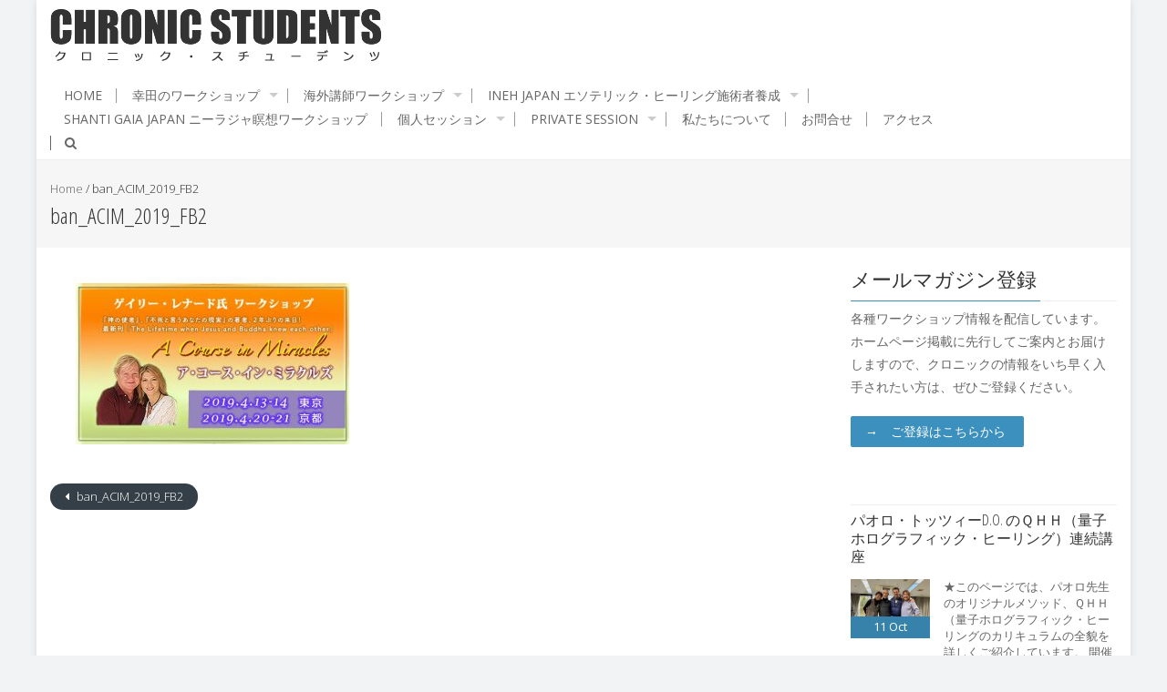

--- FILE ---
content_type: text/html; charset=UTF-8
request_url: https://chronicstudents.com/ban_acim_2019_fb2/
body_size: 41540
content:
<!DOCTYPE html>
<html lang="ja">
<head>
<meta charset="UTF-8">
<meta name="viewport" content="width=device-width, initial-scale=1">
<link rel="profile" href="http://gmpg.org/xfn/11">
<link rel="pingback" href="https://chronicstudents.com/wp/xmlrpc.php">

<title>ban_ACIM_2019_FB2 &#8211; クロニック・スチューデンツ</title>
<meta name='robots' content='max-image-preview:large' />
<link rel="dns-prefetch" href="https://static.hupso.com/share/js/share_toolbar.js"><link rel="preconnect" href="https://static.hupso.com/share/js/share_toolbar.js"><link rel="preload" href="https://static.hupso.com/share/js/share_toolbar.js"><meta property="og:image" content="https://chronicstudents.com/wp/wp-content/themes/accesspress-pro/images/bannar_FB.jpg"/><link rel='dns-prefetch' href='//static.addtoany.com' />
<link rel='dns-prefetch' href='//fonts.googleapis.com' />
<link rel="alternate" type="application/rss+xml" title="クロニック・スチューデンツ &raquo; フィード" href="https://chronicstudents.com/feed/" />
<link rel="alternate" type="application/rss+xml" title="クロニック・スチューデンツ &raquo; コメントフィード" href="https://chronicstudents.com/comments/feed/" />
<script type="text/javascript">
window._wpemojiSettings = {"baseUrl":"https:\/\/s.w.org\/images\/core\/emoji\/14.0.0\/72x72\/","ext":".png","svgUrl":"https:\/\/s.w.org\/images\/core\/emoji\/14.0.0\/svg\/","svgExt":".svg","source":{"concatemoji":"https:\/\/chronicstudents.com\/wp\/wp-includes\/js\/wp-emoji-release.min.js?ver=6.3.7"}};
/*! This file is auto-generated */
!function(i,n){var o,s,e;function c(e){try{var t={supportTests:e,timestamp:(new Date).valueOf()};sessionStorage.setItem(o,JSON.stringify(t))}catch(e){}}function p(e,t,n){e.clearRect(0,0,e.canvas.width,e.canvas.height),e.fillText(t,0,0);var t=new Uint32Array(e.getImageData(0,0,e.canvas.width,e.canvas.height).data),r=(e.clearRect(0,0,e.canvas.width,e.canvas.height),e.fillText(n,0,0),new Uint32Array(e.getImageData(0,0,e.canvas.width,e.canvas.height).data));return t.every(function(e,t){return e===r[t]})}function u(e,t,n){switch(t){case"flag":return n(e,"\ud83c\udff3\ufe0f\u200d\u26a7\ufe0f","\ud83c\udff3\ufe0f\u200b\u26a7\ufe0f")?!1:!n(e,"\ud83c\uddfa\ud83c\uddf3","\ud83c\uddfa\u200b\ud83c\uddf3")&&!n(e,"\ud83c\udff4\udb40\udc67\udb40\udc62\udb40\udc65\udb40\udc6e\udb40\udc67\udb40\udc7f","\ud83c\udff4\u200b\udb40\udc67\u200b\udb40\udc62\u200b\udb40\udc65\u200b\udb40\udc6e\u200b\udb40\udc67\u200b\udb40\udc7f");case"emoji":return!n(e,"\ud83e\udef1\ud83c\udffb\u200d\ud83e\udef2\ud83c\udfff","\ud83e\udef1\ud83c\udffb\u200b\ud83e\udef2\ud83c\udfff")}return!1}function f(e,t,n){var r="undefined"!=typeof WorkerGlobalScope&&self instanceof WorkerGlobalScope?new OffscreenCanvas(300,150):i.createElement("canvas"),a=r.getContext("2d",{willReadFrequently:!0}),o=(a.textBaseline="top",a.font="600 32px Arial",{});return e.forEach(function(e){o[e]=t(a,e,n)}),o}function t(e){var t=i.createElement("script");t.src=e,t.defer=!0,i.head.appendChild(t)}"undefined"!=typeof Promise&&(o="wpEmojiSettingsSupports",s=["flag","emoji"],n.supports={everything:!0,everythingExceptFlag:!0},e=new Promise(function(e){i.addEventListener("DOMContentLoaded",e,{once:!0})}),new Promise(function(t){var n=function(){try{var e=JSON.parse(sessionStorage.getItem(o));if("object"==typeof e&&"number"==typeof e.timestamp&&(new Date).valueOf()<e.timestamp+604800&&"object"==typeof e.supportTests)return e.supportTests}catch(e){}return null}();if(!n){if("undefined"!=typeof Worker&&"undefined"!=typeof OffscreenCanvas&&"undefined"!=typeof URL&&URL.createObjectURL&&"undefined"!=typeof Blob)try{var e="postMessage("+f.toString()+"("+[JSON.stringify(s),u.toString(),p.toString()].join(",")+"));",r=new Blob([e],{type:"text/javascript"}),a=new Worker(URL.createObjectURL(r),{name:"wpTestEmojiSupports"});return void(a.onmessage=function(e){c(n=e.data),a.terminate(),t(n)})}catch(e){}c(n=f(s,u,p))}t(n)}).then(function(e){for(var t in e)n.supports[t]=e[t],n.supports.everything=n.supports.everything&&n.supports[t],"flag"!==t&&(n.supports.everythingExceptFlag=n.supports.everythingExceptFlag&&n.supports[t]);n.supports.everythingExceptFlag=n.supports.everythingExceptFlag&&!n.supports.flag,n.DOMReady=!1,n.readyCallback=function(){n.DOMReady=!0}}).then(function(){return e}).then(function(){var e;n.supports.everything||(n.readyCallback(),(e=n.source||{}).concatemoji?t(e.concatemoji):e.wpemoji&&e.twemoji&&(t(e.twemoji),t(e.wpemoji)))}))}((window,document),window._wpemojiSettings);
</script>
<style type="text/css">
img.wp-smiley,
img.emoji {
	display: inline !important;
	border: none !important;
	box-shadow: none !important;
	height: 1em !important;
	width: 1em !important;
	margin: 0 0.07em !important;
	vertical-align: -0.1em !important;
	background: none !important;
	padding: 0 !important;
}
</style>
	<link rel='stylesheet' id='wp-block-library-css' href='https://chronicstudents.com/wp/wp-includes/css/dist/block-library/style.min.css?ver=6.3.7' type='text/css' media='all' />
<style id='classic-theme-styles-inline-css' type='text/css'>
/*! This file is auto-generated */
.wp-block-button__link{color:#fff;background-color:#32373c;border-radius:9999px;box-shadow:none;text-decoration:none;padding:calc(.667em + 2px) calc(1.333em + 2px);font-size:1.125em}.wp-block-file__button{background:#32373c;color:#fff;text-decoration:none}
</style>
<style id='global-styles-inline-css' type='text/css'>
body{--wp--preset--color--black: #000000;--wp--preset--color--cyan-bluish-gray: #abb8c3;--wp--preset--color--white: #ffffff;--wp--preset--color--pale-pink: #f78da7;--wp--preset--color--vivid-red: #cf2e2e;--wp--preset--color--luminous-vivid-orange: #ff6900;--wp--preset--color--luminous-vivid-amber: #fcb900;--wp--preset--color--light-green-cyan: #7bdcb5;--wp--preset--color--vivid-green-cyan: #00d084;--wp--preset--color--pale-cyan-blue: #8ed1fc;--wp--preset--color--vivid-cyan-blue: #0693e3;--wp--preset--color--vivid-purple: #9b51e0;--wp--preset--gradient--vivid-cyan-blue-to-vivid-purple: linear-gradient(135deg,rgba(6,147,227,1) 0%,rgb(155,81,224) 100%);--wp--preset--gradient--light-green-cyan-to-vivid-green-cyan: linear-gradient(135deg,rgb(122,220,180) 0%,rgb(0,208,130) 100%);--wp--preset--gradient--luminous-vivid-amber-to-luminous-vivid-orange: linear-gradient(135deg,rgba(252,185,0,1) 0%,rgba(255,105,0,1) 100%);--wp--preset--gradient--luminous-vivid-orange-to-vivid-red: linear-gradient(135deg,rgba(255,105,0,1) 0%,rgb(207,46,46) 100%);--wp--preset--gradient--very-light-gray-to-cyan-bluish-gray: linear-gradient(135deg,rgb(238,238,238) 0%,rgb(169,184,195) 100%);--wp--preset--gradient--cool-to-warm-spectrum: linear-gradient(135deg,rgb(74,234,220) 0%,rgb(151,120,209) 20%,rgb(207,42,186) 40%,rgb(238,44,130) 60%,rgb(251,105,98) 80%,rgb(254,248,76) 100%);--wp--preset--gradient--blush-light-purple: linear-gradient(135deg,rgb(255,206,236) 0%,rgb(152,150,240) 100%);--wp--preset--gradient--blush-bordeaux: linear-gradient(135deg,rgb(254,205,165) 0%,rgb(254,45,45) 50%,rgb(107,0,62) 100%);--wp--preset--gradient--luminous-dusk: linear-gradient(135deg,rgb(255,203,112) 0%,rgb(199,81,192) 50%,rgb(65,88,208) 100%);--wp--preset--gradient--pale-ocean: linear-gradient(135deg,rgb(255,245,203) 0%,rgb(182,227,212) 50%,rgb(51,167,181) 100%);--wp--preset--gradient--electric-grass: linear-gradient(135deg,rgb(202,248,128) 0%,rgb(113,206,126) 100%);--wp--preset--gradient--midnight: linear-gradient(135deg,rgb(2,3,129) 0%,rgb(40,116,252) 100%);--wp--preset--font-size--small: 13px;--wp--preset--font-size--medium: 20px;--wp--preset--font-size--large: 36px;--wp--preset--font-size--x-large: 42px;--wp--preset--spacing--20: 0.44rem;--wp--preset--spacing--30: 0.67rem;--wp--preset--spacing--40: 1rem;--wp--preset--spacing--50: 1.5rem;--wp--preset--spacing--60: 2.25rem;--wp--preset--spacing--70: 3.38rem;--wp--preset--spacing--80: 5.06rem;--wp--preset--shadow--natural: 6px 6px 9px rgba(0, 0, 0, 0.2);--wp--preset--shadow--deep: 12px 12px 50px rgba(0, 0, 0, 0.4);--wp--preset--shadow--sharp: 6px 6px 0px rgba(0, 0, 0, 0.2);--wp--preset--shadow--outlined: 6px 6px 0px -3px rgba(255, 255, 255, 1), 6px 6px rgba(0, 0, 0, 1);--wp--preset--shadow--crisp: 6px 6px 0px rgba(0, 0, 0, 1);}:where(.is-layout-flex){gap: 0.5em;}:where(.is-layout-grid){gap: 0.5em;}body .is-layout-flow > .alignleft{float: left;margin-inline-start: 0;margin-inline-end: 2em;}body .is-layout-flow > .alignright{float: right;margin-inline-start: 2em;margin-inline-end: 0;}body .is-layout-flow > .aligncenter{margin-left: auto !important;margin-right: auto !important;}body .is-layout-constrained > .alignleft{float: left;margin-inline-start: 0;margin-inline-end: 2em;}body .is-layout-constrained > .alignright{float: right;margin-inline-start: 2em;margin-inline-end: 0;}body .is-layout-constrained > .aligncenter{margin-left: auto !important;margin-right: auto !important;}body .is-layout-constrained > :where(:not(.alignleft):not(.alignright):not(.alignfull)){max-width: var(--wp--style--global--content-size);margin-left: auto !important;margin-right: auto !important;}body .is-layout-constrained > .alignwide{max-width: var(--wp--style--global--wide-size);}body .is-layout-flex{display: flex;}body .is-layout-flex{flex-wrap: wrap;align-items: center;}body .is-layout-flex > *{margin: 0;}body .is-layout-grid{display: grid;}body .is-layout-grid > *{margin: 0;}:where(.wp-block-columns.is-layout-flex){gap: 2em;}:where(.wp-block-columns.is-layout-grid){gap: 2em;}:where(.wp-block-post-template.is-layout-flex){gap: 1.25em;}:where(.wp-block-post-template.is-layout-grid){gap: 1.25em;}.has-black-color{color: var(--wp--preset--color--black) !important;}.has-cyan-bluish-gray-color{color: var(--wp--preset--color--cyan-bluish-gray) !important;}.has-white-color{color: var(--wp--preset--color--white) !important;}.has-pale-pink-color{color: var(--wp--preset--color--pale-pink) !important;}.has-vivid-red-color{color: var(--wp--preset--color--vivid-red) !important;}.has-luminous-vivid-orange-color{color: var(--wp--preset--color--luminous-vivid-orange) !important;}.has-luminous-vivid-amber-color{color: var(--wp--preset--color--luminous-vivid-amber) !important;}.has-light-green-cyan-color{color: var(--wp--preset--color--light-green-cyan) !important;}.has-vivid-green-cyan-color{color: var(--wp--preset--color--vivid-green-cyan) !important;}.has-pale-cyan-blue-color{color: var(--wp--preset--color--pale-cyan-blue) !important;}.has-vivid-cyan-blue-color{color: var(--wp--preset--color--vivid-cyan-blue) !important;}.has-vivid-purple-color{color: var(--wp--preset--color--vivid-purple) !important;}.has-black-background-color{background-color: var(--wp--preset--color--black) !important;}.has-cyan-bluish-gray-background-color{background-color: var(--wp--preset--color--cyan-bluish-gray) !important;}.has-white-background-color{background-color: var(--wp--preset--color--white) !important;}.has-pale-pink-background-color{background-color: var(--wp--preset--color--pale-pink) !important;}.has-vivid-red-background-color{background-color: var(--wp--preset--color--vivid-red) !important;}.has-luminous-vivid-orange-background-color{background-color: var(--wp--preset--color--luminous-vivid-orange) !important;}.has-luminous-vivid-amber-background-color{background-color: var(--wp--preset--color--luminous-vivid-amber) !important;}.has-light-green-cyan-background-color{background-color: var(--wp--preset--color--light-green-cyan) !important;}.has-vivid-green-cyan-background-color{background-color: var(--wp--preset--color--vivid-green-cyan) !important;}.has-pale-cyan-blue-background-color{background-color: var(--wp--preset--color--pale-cyan-blue) !important;}.has-vivid-cyan-blue-background-color{background-color: var(--wp--preset--color--vivid-cyan-blue) !important;}.has-vivid-purple-background-color{background-color: var(--wp--preset--color--vivid-purple) !important;}.has-black-border-color{border-color: var(--wp--preset--color--black) !important;}.has-cyan-bluish-gray-border-color{border-color: var(--wp--preset--color--cyan-bluish-gray) !important;}.has-white-border-color{border-color: var(--wp--preset--color--white) !important;}.has-pale-pink-border-color{border-color: var(--wp--preset--color--pale-pink) !important;}.has-vivid-red-border-color{border-color: var(--wp--preset--color--vivid-red) !important;}.has-luminous-vivid-orange-border-color{border-color: var(--wp--preset--color--luminous-vivid-orange) !important;}.has-luminous-vivid-amber-border-color{border-color: var(--wp--preset--color--luminous-vivid-amber) !important;}.has-light-green-cyan-border-color{border-color: var(--wp--preset--color--light-green-cyan) !important;}.has-vivid-green-cyan-border-color{border-color: var(--wp--preset--color--vivid-green-cyan) !important;}.has-pale-cyan-blue-border-color{border-color: var(--wp--preset--color--pale-cyan-blue) !important;}.has-vivid-cyan-blue-border-color{border-color: var(--wp--preset--color--vivid-cyan-blue) !important;}.has-vivid-purple-border-color{border-color: var(--wp--preset--color--vivid-purple) !important;}.has-vivid-cyan-blue-to-vivid-purple-gradient-background{background: var(--wp--preset--gradient--vivid-cyan-blue-to-vivid-purple) !important;}.has-light-green-cyan-to-vivid-green-cyan-gradient-background{background: var(--wp--preset--gradient--light-green-cyan-to-vivid-green-cyan) !important;}.has-luminous-vivid-amber-to-luminous-vivid-orange-gradient-background{background: var(--wp--preset--gradient--luminous-vivid-amber-to-luminous-vivid-orange) !important;}.has-luminous-vivid-orange-to-vivid-red-gradient-background{background: var(--wp--preset--gradient--luminous-vivid-orange-to-vivid-red) !important;}.has-very-light-gray-to-cyan-bluish-gray-gradient-background{background: var(--wp--preset--gradient--very-light-gray-to-cyan-bluish-gray) !important;}.has-cool-to-warm-spectrum-gradient-background{background: var(--wp--preset--gradient--cool-to-warm-spectrum) !important;}.has-blush-light-purple-gradient-background{background: var(--wp--preset--gradient--blush-light-purple) !important;}.has-blush-bordeaux-gradient-background{background: var(--wp--preset--gradient--blush-bordeaux) !important;}.has-luminous-dusk-gradient-background{background: var(--wp--preset--gradient--luminous-dusk) !important;}.has-pale-ocean-gradient-background{background: var(--wp--preset--gradient--pale-ocean) !important;}.has-electric-grass-gradient-background{background: var(--wp--preset--gradient--electric-grass) !important;}.has-midnight-gradient-background{background: var(--wp--preset--gradient--midnight) !important;}.has-small-font-size{font-size: var(--wp--preset--font-size--small) !important;}.has-medium-font-size{font-size: var(--wp--preset--font-size--medium) !important;}.has-large-font-size{font-size: var(--wp--preset--font-size--large) !important;}.has-x-large-font-size{font-size: var(--wp--preset--font-size--x-large) !important;}
.wp-block-navigation a:where(:not(.wp-element-button)){color: inherit;}
:where(.wp-block-post-template.is-layout-flex){gap: 1.25em;}:where(.wp-block-post-template.is-layout-grid){gap: 1.25em;}
:where(.wp-block-columns.is-layout-flex){gap: 2em;}:where(.wp-block-columns.is-layout-grid){gap: 2em;}
.wp-block-pullquote{font-size: 1.5em;line-height: 1.6;}
</style>
<link rel='stylesheet' id='contact-form-7-css' href='https://chronicstudents.com/wp/wp-content/plugins/contact-form-7/includes/css/styles.css?ver=5.9.6' type='text/css' media='all' />
<link rel='stylesheet' id='hupso_css-css' href='https://chronicstudents.com/wp/wp-content/plugins/hupso-share-buttons-for-twitter-facebook-google/style.css?ver=6.3.7' type='text/css' media='all' />
<link rel='stylesheet' id='googleFonts-css' href='//fonts.googleapis.com/css?family=Open+Sans%3A400%2C400italic%2C300%2C700%7COpen+Sans+Condensed%3A300%2C300italic%2C700&#038;ver=6.3.7' type='text/css' media='all' />
<link rel='stylesheet' id='font-css-css' href='https://chronicstudents.com/wp/wp-content/themes/accesspress-pro/css/fonts.css?ver=6.3.7' type='text/css' media='all' />
<link rel='stylesheet' id='font-awesome-css' href='https://chronicstudents.com/wp/wp-content/themes/accesspress-pro/css/font-awesome.min.css?ver=6.3.7' type='text/css' media='all' />
<link rel='stylesheet' id='fancybox-css-css' href='https://chronicstudents.com/wp/wp-content/themes/accesspress-pro/css/nivo-lightbox.css?ver=6.3.7' type='text/css' media='all' />
<link rel='stylesheet' id='bx-slider-style-css' href='https://chronicstudents.com/wp/wp-content/themes/accesspress-pro/css/jquery.bxslider.css?ver=6.3.7' type='text/css' media='all' />
<link rel='stylesheet' id='sequence-slider-style-css' href='https://chronicstudents.com/wp/wp-content/themes/accesspress-pro/css/sequence-slider.css?ver=6.3.7' type='text/css' media='all' />
<link rel='stylesheet' id='superfish-style-css' href='https://chronicstudents.com/wp/wp-content/themes/accesspress-pro/css/superfish.css?ver=6.3.7' type='text/css' media='all' />
<link rel='stylesheet' id='timecircle-style-css' href='https://chronicstudents.com/wp/wp-content/themes/accesspress-pro/css/TimeCircles.css?ver=6.3.7' type='text/css' media='all' />
<link rel='stylesheet' id='accesspress_pro-style-css' href='https://chronicstudents.com/wp/wp-content/themes/accesspress-pro/style.css?ver=6.3.7' type='text/css' media='all' />
<link rel='stylesheet' id='responsive-css' href='https://chronicstudents.com/wp/wp-content/themes/accesspress-pro/css/responsive.css?ver=6.3.7' type='text/css' media='all' />
<link rel='stylesheet' id='accesspress_parallax-dynamic-style-css' href='https://chronicstudents.com/wp/wp-content/themes/accesspress-pro/css/style.php?ver=6.3.7' type='text/css' media='all' />
<link rel='stylesheet' id='addtoany-css' href='https://chronicstudents.com/wp/wp-content/plugins/add-to-any/addtoany.min.css?ver=1.16' type='text/css' media='all' />
<script id="addtoany-core-js-before" type="text/javascript">
window.a2a_config=window.a2a_config||{};a2a_config.callbacks=[];a2a_config.overlays=[];a2a_config.templates={};a2a_localize = {
	Share: "共有",
	Save: "ブックマーク",
	Subscribe: "購読",
	Email: "メール",
	Bookmark: "ブックマーク",
	ShowAll: "すべて表示する",
	ShowLess: "小さく表示する",
	FindServices: "サービスを探す",
	FindAnyServiceToAddTo: "追加するサービスを今すぐ探す",
	PoweredBy: "Powered by",
	ShareViaEmail: "メールでシェアする",
	SubscribeViaEmail: "メールで購読する",
	BookmarkInYourBrowser: "ブラウザにブックマーク",
	BookmarkInstructions: "このページをブックマークするには、 Ctrl+D または \u2318+D を押下。",
	AddToYourFavorites: "お気に入りに追加",
	SendFromWebOrProgram: "任意のメールアドレスまたはメールプログラムから送信",
	EmailProgram: "メールプログラム",
	More: "詳細&#8230;",
	ThanksForSharing: "共有ありがとうございます !",
	ThanksForFollowing: "フォローありがとうございます !"
};
</script>
<script type='text/javascript' defer src='https://static.addtoany.com/menu/page.js' id='addtoany-core-js'></script>
<script type='text/javascript' src='https://chronicstudents.com/wp/wp-includes/js/jquery/jquery.min.js?ver=3.7.0' id='jquery-core-js'></script>
<script type='text/javascript' src='https://chronicstudents.com/wp/wp-includes/js/jquery/jquery-migrate.min.js?ver=3.4.1' id='jquery-migrate-js'></script>
<script type='text/javascript' defer src='https://chronicstudents.com/wp/wp-content/plugins/add-to-any/addtoany.min.js?ver=1.1' id='addtoany-jquery-js'></script>
<link rel="https://api.w.org/" href="https://chronicstudents.com/wp-json/" /><link rel="alternate" type="application/json" href="https://chronicstudents.com/wp-json/wp/v2/media/2540" /><link rel="EditURI" type="application/rsd+xml" title="RSD" href="https://chronicstudents.com/wp/xmlrpc.php?rsd" />
<meta name="generator" content="WordPress 6.3.7" />
<link rel='shortlink' href='https://chronicstudents.com/?p=2540' />
<link rel="alternate" type="application/json+oembed" href="https://chronicstudents.com/wp-json/oembed/1.0/embed?url=https%3A%2F%2Fchronicstudents.com%2Fban_acim_2019_fb2%2F" />
<link rel="alternate" type="text/xml+oembed" href="https://chronicstudents.com/wp-json/oembed/1.0/embed?url=https%3A%2F%2Fchronicstudents.com%2Fban_acim_2019_fb2%2F&#038;format=xml" />
<!-- Analytics by WP Statistics - https://wp-statistics.com -->
<style type="text/css"></style>			<div id="fb-root"></div>
		    <script>
		    (function(d, s, id) {
		      var js, fjs = d.getElementsByTagName(s)[0];
		      if (d.getElementById(id)) return;
		      js = d.createElement(s); js.id = id;
		      js.src = "//connect.facebook.net/en_US/sdk.js#xfbml=1&version=v2.5";
		      fjs.parentNode.insertBefore(js, fjs);
		    }(document, 'script', 'facebook-jssdk'));
		    </script>
		<script type="text/javascript"></script><link href='https://fonts.googleapis.com/css?family=Open+Sans:100,200,300,400,500,600,700,800,900,300italic,400italic,500,italic,600italic,700italic,900italic&subset=latin,cyrillic-ext,greek-ext,greek,vietnamese,latin-ext,cyrillic,khmer,devanagari,arabic,hebrew,telugu' rel='stylesheet' type='text/css'><link href='https://fonts.googleapis.com/css?family=Open+Sans+Condensed:100,200,300,400,500,600,700,800,900,300italic,400italic,500,italic,600italic,700italic,900italic&subset=latin,cyrillic-ext,greek-ext,greek,vietnamese,latin-ext,cyrillic,khmer,devanagari,arabic,hebrew,telugu' rel='stylesheet' type='text/css'>
		<style type='text/css' media='all'>		body { font-family: Open Sans !important; font-weight:300 !important;font-style:normal !important; }
		h1,h2,h3,h4,h5,h6 { font-family: Open Sans Condensed !important; font-weight:300 !important;font-style:normal !important; }
		h1, h1 a{font-size:26px !important;text-transform:none !important;color:#333333 !important;}
		h2, h2 a{font-size:24px !important;text-transform:none !important;color:#333333 !important;}
		h3, h3 a{font-size:22px !important;text-transform:none !important;color:#333333 !important;}
		h4, h4 a{font-size:20px !important;text-transform:none !important;color:#333333 !important;}
		h5, h5 a{font-size:18px !important;text-transform:none !important;color:#333333 !important;}
		h6, h6 a{font-size:16px !important;text-transform:none !important;color:#333333 !important;}
		body{font-size:14px !important;color:#666666 !important; pattern0 !important}
		.testimonial-content{14px !important;color:#666666 !important;}
		#site-navigation{padding-top:30px !important;}
		.site-branding{padding-top:0px !important;padding-bottom:0px !important;padding-left:0px !important;padding-right:0px !important;}
		#action-bar{font-size:12px !important;font-family: Open Sans Condensed !important;background-color: !important; color:#FFFFFF !important; text-align:center; font-weight:300 !important; }
		pattern0		</style>		
		<style type="text/css">
			.site-title,
		.site-description {
			position: absolute;
			clip: rect(1px, 1px, 1px, 1px);
		}
		</style>
			<style type="text/css" id="wp-custom-css">
			img.alignnone{
margin: 0px 0 0px 0;
}

.wp-block-image {
    margin-bottom: 0;
}
		</style>
		</head>

<body class="attachment attachment-template-default single single-attachment postid-2540 attachmentid-2540 attachment-jpeg group-blog  boxed-layout">
<div id="page" class="site">
	
	<header id="masthead" class="site-header style2">
			<div class="top-header">
		<div class="ak-container">
					
					</div>
	</div>

    <div id="main-header" class="">
		<div class="ak-container">
			<div class="site-branding">
				
				<a href="https://chronicstudents.com/" rel="home">
									<img src="https://chronicstudents.com/wp/wp-content/uploads/2016/03/copy-cropped-logo-1.png" alt="クロニック・スチューデンツ">
								</a>
				
			</div><!-- .site-branding -->
        

			<div class="right-header">
				<nav id="site-navigation" class="main-navigation clearfix">
					<h1 class="menu-toggle">Menu</h1>
					<div class="menu"><ul><li id="menu-item-157" class="menu-item menu-item-type-custom menu-item-object-custom menu-item-home menu-item-157"><a href="http://chronicstudents.com/">HOME</a></li>
<li id="menu-item-507" class="menu-item menu-item-type-post_type menu-item-object-page menu-item-has-children menu-item-507"><a href="https://chronicstudents.com/bodywork-workshop/">幸田のワークショップ</a>
<ul class="sub-menu">
	<li id="menu-item-95" class="menu-item menu-item-type-post_type menu-item-object-page menu-item-95"><a href="https://chronicstudents.com/bodywork-workshop/continuum/">コンティニュアム・ムーブメント</a></li>
	<li id="menu-item-97" class="menu-item menu-item-type-post_type menu-item-object-page menu-item-97"><a href="https://chronicstudents.com/bodywork-workshop/cranio/">クレニオワーク</a></li>
	<li id="menu-item-98" class="menu-item menu-item-type-post_type menu-item-object-page menu-item-98"><a href="https://chronicstudents.com/bodywork-workshop/feldenkrais/">フェルデンクライス</a></li>
	<li id="menu-item-521" class="menu-item menu-item-type-post_type menu-item-object-page menu-item-521"><a href="https://chronicstudents.com/bodywork-workshop/bokiso/">ボディーワーク基礎</a></li>
	<li id="menu-item-626" class="menu-item menu-item-type-taxonomy menu-item-object-category menu-item-626"><a href="https://chronicstudents.com/category/testimonials/testimonials_chronicstudents/">受講生の声</a></li>
	<li id="menu-item-3102" class="menu-item menu-item-type-custom menu-item-object-custom menu-item-3102"><a target="_blank" rel="noopener" href="https://www.roldenkranio.com/">幸田のウェブサイト「ろるでんくらにお」</a></li>
</ul>
</li>
<li id="menu-item-506" class="menu-item menu-item-type-post_type menu-item-object-page menu-item-has-children menu-item-506"><a href="https://chronicstudents.com/bodyworkshop-by-foreign-lecturer/">海外講師ワークショップ</a>
<ul class="sub-menu">
	<li id="menu-item-615" class="menu-item menu-item-type-taxonomy menu-item-object-category menu-item-615"><a href="https://chronicstudents.com/category/workshop-information/information-on-foreign-lecturer-workshop/">ワークショップ情報</a></li>
	<li id="menu-item-525" class="menu-item menu-item-type-taxonomy menu-item-object-category menu-item-525"><a href="https://chronicstudents.com/category/profile-of-foreign-lecturer/">海外講師の紹介</a></li>
	<li id="menu-item-2327" class="menu-item menu-item-type-post_type menu-item-object-page menu-item-2327"><a href="https://chronicstudents.com/%e6%b5%b7%e5%a4%96%e8%ac%9b%e5%b8%ab%e3%83%af%e3%83%bc%e3%82%af%e3%82%b7%e3%83%a7%e3%83%83%e3%83%97%e3%80%80%e5%8f%97%e8%ac%9b%e7%94%9f%e3%81%ae%e5%a3%b0/">受講生の声</a></li>
</ul>
</li>
<li id="menu-item-953" class="menu-item menu-item-type-post_type menu-item-object-page menu-item-has-children menu-item-953"><a href="https://chronicstudents.com/inch_esoterichealing/">INEH JAPAN エソテリック・ヒーリング施術者養成</a>
<ul class="sub-menu">
	<li id="menu-item-2457" class="menu-item menu-item-type-custom menu-item-object-custom menu-item-2457"><a href="http://esoterichealing.jp/">INEH認定エソテリック・ヒーリング公式サイト</a></li>
</ul>
</li>
<li id="menu-item-3016" class="menu-item menu-item-type-post_type menu-item-object-page menu-item-3016"><a href="https://chronicstudents.com/shantigaia_japan/">Shanti Gaia JAPAN ニーラジャ瞑想ワークショップ</a></li>
<li id="menu-item-317" class="menu-item menu-item-type-post_type menu-item-object-page menu-item-has-children menu-item-317"><a href="https://chronicstudents.com/bodyworksession/">個人セッション</a>
<ul class="sub-menu">
	<li id="menu-item-328" class="menu-item menu-item-type-post_type menu-item-object-page menu-item-328"><a href="https://chronicstudents.com/bodyworksession/">個人セッション料金</a></li>
	<li id="menu-item-322" class="menu-item menu-item-type-post_type menu-item-object-page menu-item-322"><a href="https://chronicstudents.com/bodyworksession/bodyworksession_rolfing/">　ロルフィング®（個人セッション）</a></li>
	<li id="menu-item-321" class="menu-item menu-item-type-post_type menu-item-object-page menu-item-321"><a href="https://chronicstudents.com/bodyworksession/bodyworksession_feldenkrais/">　フェルデンクライス（個人セッション）</a></li>
	<li id="menu-item-320" class="menu-item menu-item-type-post_type menu-item-object-page menu-item-320"><a href="https://chronicstudents.com/bodyworksession/bodyworksession_craniosacral-therapy/">　クレニオ・ワーク（個人セッション）</a></li>
	<li id="menu-item-319" class="menu-item menu-item-type-post_type menu-item-object-page menu-item-319"><a href="https://chronicstudents.com/bodyworksession/eh/">　エソテリック・ヒーリング（個人セッション）</a></li>
	<li id="menu-item-559" class="menu-item menu-item-type-post_type menu-item-object-page menu-item-559"><a href="https://chronicstudents.com/bodyworksession/koda-yoshitaka-profile/">施術者プロフィール</a></li>
	<li id="menu-item-324" class="menu-item menu-item-type-post_type menu-item-object-page menu-item-324"><a href="https://chronicstudents.com/bodyworksession/access/">セッション場所</a></li>
	<li id="menu-item-323" class="menu-item menu-item-type-post_type menu-item-object-page menu-item-323"><a href="https://chronicstudents.com/bodyworksession/%e5%87%ba%e5%bc%b5%e3%82%bb%e3%83%83%e3%82%b7%e3%83%a7%e3%83%b3/">出張セッション</a></li>
</ul>
</li>
<li id="menu-item-3112" class="menu-item menu-item-type-custom menu-item-object-custom menu-item-has-children menu-item-3112"><a target="_blank" rel="noopener" href="https://www.roldenkranio.com/english/">Private session</a>
<ul class="sub-menu">
	<li id="menu-item-3113" class="menu-item menu-item-type-custom menu-item-object-custom menu-item-3113"><a target="_blank" rel="noopener" href="https://www.roldenkranio.com/english/">Session Menue</a></li>
</ul>
</li>
<li id="menu-item-804" class="menu-item menu-item-type-post_type menu-item-object-page menu-item-804"><a href="https://chronicstudents.com/aboutus/">私たちについて</a></li>
<li id="menu-item-518" class="menu-item menu-item-type-post_type menu-item-object-page menu-item-518"><a href="https://chronicstudents.com/inquiry/">お問合せ</a></li>
<li id="menu-item-517" class="menu-item menu-item-type-post_type menu-item-object-page menu-item-517"><a href="https://chronicstudents.com/access/">アクセス</a></li>
</ul></div>					
										<a href="javascript:void(0)" class="search-icon"><i class="fa fa-search"></i></a>
						<div class="ak-search">
							<form method="get" class="searchform" action="https://chronicstudents.com/" role="search">
		<input type="text" name="s" value="" class="s" placeholder="Search..." />
		<button type="submit" name="submit" class="searchsubmit"><i class="fa fa-search"></i></button>
	</form>
						</div>
									</nav><!-- #site-navigation -->
			</div><!-- .right-header -->
		</div><!-- .ak-container -->
 	</div><!-- #top-header -->

  		</header><!-- #masthead -->

	
	
		
	<div id="content" class="site-content">	
	<header class="entry-header">
		<div id="accesspreslite-breadcrumbs"><div class="ak-container"><a href="https://chronicstudents.com">Home</a> /  <span class="current">ban_ACIM_2019_FB2</span></div></div>		<h1 class="entry-title ak-container">ban_ACIM_2019_FB2</h1>
	</header><!-- .entry-header -->
	<div class="ak-container">
		
	
	<div id="primary" class="content-area">
			
			<article id="post-2540" class="post-2540 attachment type-attachment status-inherit hentry">
	<div class="entry-content">
	<p class="attachment"><a href='https://chronicstudents.com/wp/wp-content/uploads/2018/12/ban_ACIM_2019_FB2.jpg'><img fetchpriority="high" width="300" height="177" src="https://chronicstudents.com/wp/wp-content/uploads/2018/12/ban_ACIM_2019_FB2-300x177.jpg" class="attachment-medium size-medium" alt="" decoding="async" srcset="https://chronicstudents.com/wp/wp-content/uploads/2018/12/ban_ACIM_2019_FB2-300x177.jpg 300w, https://chronicstudents.com/wp/wp-content/uploads/2018/12/ban_ACIM_2019_FB2.jpg 622w" sizes="(max-width: 300px) 100vw, 300px" /></a></p>
	</div><!-- .entry-content -->

	
	
</article><!-- #post-## -->


				<nav class="navigation post-navigation" role="navigation">
		<div class="nav-links clearfix">
			<div class="nav-previous"><a href="https://chronicstudents.com/ban_acim_2019_fb2/" rel="prev"><span class="meta-nav">&larr;</span>&nbsp;ban_ACIM_2019_FB2</a></div>		</div><!-- .nav-links -->
	</nav><!-- .navigation -->
	
			
				</div><!-- #primary -->

		
	<div id="secondary-right" class="widget-area right-sidebar sidebar">
					<aside id="text-7" class="widget widget_text"><h3 class="widget-title"><span>メールマガジン登録<span></h3>			<div class="textwidget"><p>各種ワークショップ情報を配信しています。<br />ホームページ掲載に先行してご案内とお届けしますので、クロニックの情報をいち早く入手されたい方は、ぜひご登録ください。</p>
<p><a href="https://55auto.biz/chronicstudents/touroku/thread-ML.htm" target="_blank" class="bttn" rel="noopener">→　ご登録はこちらから</a></p></div>
		</aside><aside id="accesspress_pro_event_widget-2" class="widget widget_accesspress_pro_event_widget"><h3 class="widget-title"><span><span></h3>        <div class="latest-events-widget">
    		    	    <div class="event-list clearfix">
            <h4 class="event-title"><a href="https://chronicstudents.com/events/qhh/">パオロ・トッツィーD.O. のＱＨＨ（量子ホログラフィック・ヒーリング）連続講座</a></h4>
	        <figure class="event-thumbnail">
				<a href="https://chronicstudents.com/events/qhh/">
										<img src="https://chronicstudents.com/wp/wp-content/uploads/2024/04/IMG_5085-scaled-e1745175351542-135x100.jpg" alt="パオロ・トッツィーD.O. のＱＨＨ（量子ホログラフィック・ヒーリング）連続講座">
										
						
					<div class="event-date">
						<span class="event-date-day">11</span>
						<span class="event-date-month">Oct</span>
					</div>
									</a>
			</figure>	

			<div class="event-detail">
		        <div class="event-excerpt">
		        	★このページでは、パオロ先生のオリジナルメソッド、ＱＨＨ（量子ホログラフィック・ヒーリングのカリキュラムの全貌を詳しくご紹介しています。

開催予定のセミナー情報は、各回ごとのイベントページでご確...		        </div>
	        </div>
	        </div>
	        	    <div class="event-list clearfix">
            <h4 class="event-title"><a href="https://chronicstudents.com/events/ciranna_202503/">【2026年6月】クリスチャン・チランナ D.O.（スポーツ障害＆パフォーマンス向上）４日間</a></h4>
	        <figure class="event-thumbnail">
				<a href="https://chronicstudents.com/events/ciranna_202503/">
										<img src="https://chronicstudents.com/wp/wp-content/uploads/2024/04/ciranna-135x100.webp" alt="【2026年6月】クリスチャン・チランナ D.O.（スポーツ障害＆パフォーマンス向上）４日間">
										
						
					<div class="event-date">
						<span class="event-date-day">25</span>
						<span class="event-date-month">Jun</span>
					</div>
									</a>
			</figure>	

			<div class="event-detail">
		        <div class="event-excerpt">
		        	● 開催日：2026年6月25日〜28日（全４日間）
● 開催地：京都市内
● 対象者：オステオパス
　★ オステオパシーの視点からスポーツ分野を考察します。基礎２日＋応用２日で、確実に現場で生...		        </div>
	        </div>
	        </div>
	        	        		
    </div>
    </aside><aside id="text-16" class="widget widget_text">			<div class="textwidget"><a href="http://chronicstudents.com/category/workshop-information/">≫ すべてのワークショップ情報を見る。</a></div>
		</aside><aside id="facebook_like_widget-2" class="widget widget_facebook_like_widget">
        <div class="ap-facebook-like-box">
            <h3 class="widget-title"><span>facebook<span></h3>
            <div class="fb-page" 
            data-href="https://www.facebook.com/chronicstudents" 
            data-width = "500"
            data-height = "500"
            data-tabs = "timeline,events"
            data-small-header="true" 
            data-adapt-container-width="true" 
            data-hide-cover="false" 
            data-show-facepile="false">
            <div class="fb-xfbml-parse-ignore">
            <blockquote cite="https://www.facebook.com/facebook">
            <a href="https://www.facebook.com/chronicstudents">Facebook</a>
            </blockquote></div></div>

        </div>
        </aside>			</div><!-- #secondary -->

		</div>
	</div><!-- #content -->

	<footer id="colophon" class="site-footer">
			<div id="top-footer">
		<div class="ak-container">
		<div class="clearfix top-footer-wrap column-3">	
						<div class="footer1 footer">
				<aside id="text-8" class="widget widget_text"><h2 class="widget-title">クロニック・スチューデンツ</h2>			<div class="textwidget"><p>京田辺市興戸東垣内８３ー５<br />
Email: <a href="mailto:chronicstudents@gmail.com">chronicstudents@gmail.com</a></p>
</div>
		</aside><aside id="custom_html-4" class="widget_text widget widget_custom_html"><div class="textwidget custom-html-widget"><div><a href="https://www.facebook.com/chronicstudents" target="_blank" rel="noopener"><img class="alignnone size-full wp-image-554" src="https://chronicstudents.com/wp/wp-content/uploads/2016/05/bnr_fb.png" alt="CHRONIC STUDENTS 公式 Facebook ページ" width="226" height="51" /></a></div>
</div></aside><aside id="a2a_share_save_widget-2" class="widget widget_a2a_share_save_widget"><h2 class="widget-title">Share</h2><div class="a2a_kit a2a_kit_size_32 addtoany_list"><a class="a2a_button_facebook" href="https://www.addtoany.com/add_to/facebook?linkurl=https%3A%2F%2Fchronicstudents.com%2Fban_acim_2019_fb2%2F&amp;linkname=ban_ACIM_2019_FB2" title="Facebook" rel="nofollow noopener" target="_blank"></a><a class="a2a_button_twitter" href="https://www.addtoany.com/add_to/twitter?linkurl=https%3A%2F%2Fchronicstudents.com%2Fban_acim_2019_fb2%2F&amp;linkname=ban_ACIM_2019_FB2" title="Twitter" rel="nofollow noopener" target="_blank"></a><a class="a2a_button_line" href="https://www.addtoany.com/add_to/line?linkurl=https%3A%2F%2Fchronicstudents.com%2Fban_acim_2019_fb2%2F&amp;linkname=ban_ACIM_2019_FB2" title="Line" rel="nofollow noopener" target="_blank"></a></div></aside>			</div>
				
			
						<div class="footer2 footer">
				<aside id="custom_html-2" class="widget_text widget widget_custom_html"><div class="textwidget custom-html-widget"><div style="text-align:center;"><a href="http://www.esoterichealing.jp/" target="_blank" rel="noopener"><img src="https://chronicstudents.com/wp/wp-content/uploads/2019/12/bnr_esoterichealing_2019-12-18.png" alt="エソテリック・ヒーリング" /></a>
</div></div></aside>			</div>
				
            
            <div class="clearfix hide"></div>
			
						<div class="footer3 footer">
				<aside id="custom_html-3" class="widget_text widget widget_custom_html"><div class="textwidget custom-html-widget"><div style="text-align:center;"><a href="https://www.roldenkranio.com/" target="_blank" rel="noopener"><img src="https://chronicstudents.com/wp/wp-content/uploads/2020/03/bnr_roldenkranio_2020-03-30.png" alt="ろるでんくらにお" /></a>
</div></div></aside>			</div>
				
			
				
		</div>
		</div>
		</div>
		
		
		<div id="bottom-footer">
		<div class="ak-container">
			<div class="site-info">
				ROLFING®,ロルフィング®は米国 The Rolf Institute of Structural Integration の登録商標です。			</div><!-- .site-info -->

			<div class="copyright">
				Copyright &copy; 2026 
				<a href="https://chronicstudents.com">
				クロニック・スチューデンツ				</a>
			</div>
		</div>
		</div>
	</footer><!-- #colophon -->
</div><!-- #page -->
<div id="ak-top"><i class="fa fa-angle-up"></i>Top</div>
<script type="text/javascript" src="//s7.addthis.com/js/300/addthis_widget.js#pubid=ra-536530f652c04fc6"></script><script type='text/javascript' src='https://chronicstudents.com/wp/wp-content/plugins/contact-form-7/includes/swv/js/index.js?ver=5.9.6' id='swv-js'></script>
<script type='text/javascript' id='contact-form-7-js-extra'>
/* <![CDATA[ */
var wpcf7 = {"api":{"root":"https:\/\/chronicstudents.com\/wp-json\/","namespace":"contact-form-7\/v1"}};
/* ]]> */
</script>
<script type='text/javascript' src='https://chronicstudents.com/wp/wp-content/plugins/contact-form-7/includes/js/index.js?ver=5.9.6' id='contact-form-7-js'></script>
<script type='text/javascript' src='https://chronicstudents.com/wp/wp-content/themes/accesspress-pro/js/plugins.js?ver=1.0' id='accesspress-plugins-js'></script>
<script type='text/javascript' src='https://chronicstudents.com/wp/wp-content/themes/accesspress-pro/js/TimeCircles.js?ver=1.0' id='Time-plugins-js'></script>
<script type='text/javascript' src='https://chronicstudents.com/wp/wp-content/themes/accesspress-pro/js/custom.js?ver=1.0' id='custom-js'></script>
</body>
</html>


--- FILE ---
content_type: text/css;charset=UTF-8
request_url: https://chronicstudents.com/wp/wp-content/themes/accesspress-pro/css/style.php?ver=6.3.7
body_size: 1272
content:
.site-header.style1 .main-navigation, 
.site-header.style1 .main-navigation,
.socials a:hover,
#action-bar,
.bttn:after,
.site-header.style2 .top-header,
.site-header.style3 .top-header,
.site-header.style4 #main-header,
.featured-post .featured-overlay,
.bttn,
button,
input[type="button"],
input[type="reset"],
input[type="submit"],
#sequence .more-link,
.bx-wrapper .slider-caption .more-link,
#slider-banner .bx-wrapper .bx-pager.bx-default-pager a:after,
#slider-banner .bx-wrapper .bx-controls-direction a,
#bottom-bar-section,
.ap_toggle .ap_toggle_title:after,
#ak-top,
.ap-pricing-head,
.woocommerce .price-cart:after,
.woocommerce ul.products li.product .price-cart .button:hover,
.woocommerce .widget_price_filter .ui-slider .ui-slider-range,
.woocommerce .widget_price_filter .ui-slider .ui-slider-handle,
.woocommerce .widget_price_filter .price_slider_wrapper .ui-widget-content,
.woocommerce #respond input#submit, 
.woocommerce a.button, 
.woocommerce button.button, 
.woocommerce input.button,
.woocommerce #respond input#submit.alt, 
.woocommerce a.button.alt, 
.woocommerce button.button.alt, 
.woocommerce input.button.alt,
.woocommerce ul.products li.product .onsale,
.woocommerce span.onsale {
    background-color:#3C90BE;
}

.site-header.style1 .main-navigation .current_page_item a, 
.site-header.style1 .main-navigation .current-menu-item a, 
.site-header.style1 .main-navigation li:hover > a,
.event-thumbnail .event-date,
.portfolio-listing.portfolio_grid .portfolios-bg,
.site-header.style2 .socials a:hover,
.site-header.style3 .socials a:hover,
.site-header.style3 .main-navigation .menu > ul > li.current_page_item > a, 
.site-header.style3 .main-navigation .menu > ul > li.current-menu-item > a, 
.site-header.style3 .main-navigation .menu > ul > li.current-menu-ancestor > a,
.site-header.style3 .main-navigation .menu > ul > li:hover > a,
.site-header.style4 .top-header,
.site-header.style4 .main-navigation .menu > ul > .current_page_item a, 
.site-header.style4 .main-navigation .menu > ul > .current-menu-item a, 
.site-header.style4 .main-navigation .menu > ul > li.current-menu-ancestor > a,
.site-header.style4 .main-navigation .menu > ul > li:hover > a,
.bttn:hover,
button:hover,
input[type="button"]:hover,
input[type="reset"]:hover,
input[type="submit"]:hover,
.ap-progress-bar .ap-progress-bar-percentage,
.woocommerce #respond input#submit:hover, 
.woocommerce a.button:hover, 
.woocommerce button.button:hover, 
.woocommerce input.button:hover,
.woocommerce #respond input#submit.alt:hover, 
.woocommerce a.button.alt:hover, 
.woocommerce button.button.alt:hover, 
.woocommerce input.button.alt:hover,
.woocommerce #respond input#submit.alt.disabled, 
.woocommerce #respond input#submit.alt.disabled:hover, 
.woocommerce #respond input#submit.alt:disabled, 
.woocommerce #respond input#submit.alt:disabled:hover, 
.woocommerce #respond input#submit.alt[disabled]:disabled, 
.woocommerce #respond input#submit.alt[disabled]:disabled:hover, 
.woocommerce a.button.alt.disabled, .woocommerce a.button.alt.disabled:hover, 
.woocommerce a.button.alt:disabled, .woocommerce a.button.alt:disabled:hover, 
.woocommerce a.button.alt[disabled]:disabled, 
.woocommerce a.button.alt[disabled]:disabled:hover, 
.woocommerce button.button.alt.disabled, 
.woocommerce button.button.alt.disabled:hover, 
.woocommerce button.button.alt:disabled, 
.woocommerce button.button.alt:disabled:hover, 
.woocommerce button.button.alt[disabled]:disabled, 
.woocommerce button.button.alt[disabled]:disabled:hover, 
.woocommerce input.button.alt.disabled, 
.woocommerce input.button.alt.disabled:hover, 
.woocommerce input.button.alt:disabled, 
.woocommerce input.button.alt:disabled:hover, 
.woocommerce input.button.alt[disabled]:disabled, 
.woocommerce input.button.alt[disabled]:disabled:hover{ 
    background-color: #3682ab;
}

a,
.header-text,
.socials a,
.featured-post.big-icon h2.has-icon .fa,
ul.button-group li.is-checked,
.event-button li.is-checked,
.site-header.style2 .main-navigation li:hover > a, 
.site-header.style3 .main-navigation li:hover > a,
.site-header.style2 .main-navigation ul ul li:hover > a, 
.site-header.style3 .main-navigation ul ul li.current-menu-item > a,
.vertical .ap_tab_group .tab-title.active, 
.vertical .ap_tab_group .tab-title.hover,
.horizontal .ap_tab_group .tab-title.active, 
.horizontal .ap_tab_group .tab-title.hover,
.entry-footer a:hover,
.main-navigation ul ul a:hover,
.sidebar .all-testimonial,
.woocommerce .woocommerce-message:before,
.woocommerce div.product p.price ins, 
.woocommerce div.product span.price ins, 
.woocommerce div.product p.price del,
.woocommerce .woocommerce-info:before,
#action-bar .action-bar-button:hover,
.style1 .header-text a{
    color:#3C90BE;
}

.sidebar .widget_recent_comments .url:hover,
.sidebar ul li a:hover,
a:hover, a:active,
#accesspreslite-breadcrumbs a:hover{
    color: #3682ab;
}

.searchform,
.socials a,
.featured-post.big-icon h2.has-icon .fa,
.sidebar h3.widget-title span:after,
.site-header.style4 .search-icon,
.event-listing.event_list .event-short-desc,
#clients-logo h2:after,
.vertical .ap_tab_group .tab-title.active:after, 
.vertical .ap_tab_group .tab-title:hover:after,
.vertical .tab-title,
.horizontal .ap_tab_group .tab-title.active:after, 
.horizontal .ap_tab_group .tab-title:hover:after,
.woocommerce .woocommerce-info,
.woocommerce .woocommerce-message,
.woocommerce form .form-row.woocommerce-validated .select2-container, 
.woocommerce form .form-row.woocommerce-validated input.input-text, 
.woocommerce form .form-row.woocommerce-validated select{
    border-color:#3C90BE;
}

#sequence .more-link,
.bx-wrapper .slider-caption .more-link{
border-color:#3682ab;
}

.event-listing.event_list .event-short-desc:after{
    border-color:transparent #3C90BE transparent transparent;
}

.vertical .ap_tab_group .tab-title.active:before, 
.vertical .ap_tab_group .tab-title:hover:before{
    border-color:transparent transparent transparent #3C90BE}

.horizontal .ap_tab_group .tab-title.active:before, 
.horizontal .ap_tab_group .tab-title:hover:before,
.ap-pricing-head:after{
    border-color:#3C90BE transparent transparent
}

#slider-banner .bx-wrapper .bx-pager.bx-default-pager a{
    box-shadow: 0 0 0 2px #3C90BE inset;
}

#sequence .title span,
#sequence .subtitle span{
    background: rgba(60,144,190,0.6)
}

#sequence{
    height:550px !important;
}

